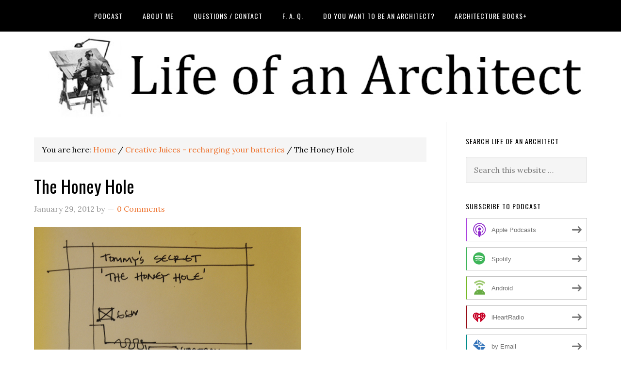

--- FILE ---
content_type: application/javascript; charset=UTF-8
request_url: https://lifeofanarchitect.disqus.com/count-data.js?1=10857%20http%3A%2F%2Flifeofanarchitect.com%2Fwp-content%2Fuploads%2F2012%2F01%2FThe-Honey-Hole.jpg
body_size: 320
content:
var DISQUSWIDGETS;

if (typeof DISQUSWIDGETS != 'undefined') {
    DISQUSWIDGETS.displayCount({"text":{"and":"and","comments":{"zero":"0 Comments","multiple":"{num} Comments","one":"1 Comment"}},"counts":[{"id":"10857 http:\/\/lifeofanarchitect.com\/wp-content\/uploads\/2012\/01\/The-Honey-Hole.jpg","comments":0}]});
}